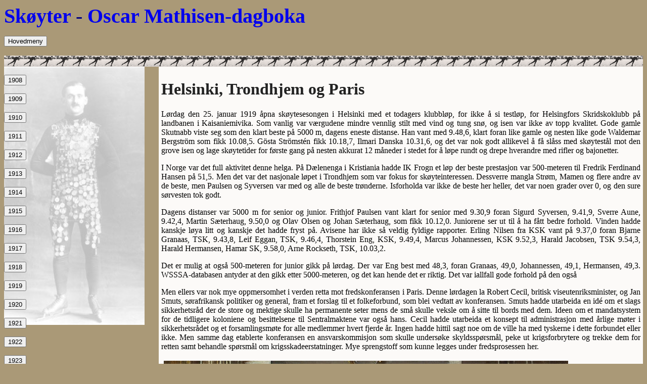

--- FILE ---
content_type: text/html
request_url: http://ortygia.no/Skoyter/Oscar/od190125.shtml
body_size: 14166
content:
<!DOCTYPE HTML PUBLIC "-//W3C//DTD HTML 4.01 Transitional//EN"
    "http://www.w3.org/TR/html4/loose.dtd">
<html lang="no">
<head>
<meta http-equiv="Content-type" content="text/html; charset=iso-8859-1">
<title>Helsinki, Trondhjem og Paris</title>
<link href="oscar.css" type="text/css" rel="stylesheet">
</head>
<body>
<div id="hode">
<! img src="oscar_mathisen.jpg" alt="Oscar Mathisen" style="float:left;" width="45" hspace=3px>
<div id="hodetilb">
<a href="../skoyter.htm">Sk&oslash;yter</a> - 
<a href="odfront.shtml">Oscar Mathisen-dagboka</a></div>
<p>
<div id="meny" class="mlink">
<button class="knapp">Hovedmeny</button>
<div id="i" class="innhold">
<a href="../historie.htm">Sk&oslash;ytehistorie</a>
<a href="../landshistorie.htm">Sk&oslash;ytegeografi</a>
<a href="../LISTE.htm">Ranking</a>
<a href="../achampionshipwithoutthe10000.html" TARGET="_parent">Et sk&oslash;ytemesterskap uten 10000 m</a>
<a href="../5LK/5lkfront.shtml">Ortygia-pokalen</a>
<a href="../Uni-Koeln/uni-koeln.shtml">Uni-Koeln Trophy</a>
<a href="../50/50front.shtml">50-&aring;rsminner</a>
<a href="../AOS/AOSfront.shtml">Alt om sk&oslash;yter</a>
</div>
</div>
<br><br>
</div>
<style>

.mlink {
  position: relative;
  display: inline-block;
}

.innhold {
  display: none;
  position: absolute;
  background-color: #f1f1f1;
  min-width: 400px;
  box-shadow: 0px 8px 16px 0px rgba(0,0,0,0.2);
  z-index: 1;
}

.innhold a {
  color: black;
  padding: 0px 16px;
  text-decoration: none;
  display: block;
}

.innhold a:hover {background-color: #ddd;}

.mlink:hover .innhold {display: block;}

.mlink:hover .knapp {background-color: #3e8e41;}
</style><div id="menu">
<p><div id="m1908" class="mlink">
<button class="knapp">1908</button>
<div id="i1908" class="innhold">
<a href="od080122.shtml">Forh&aring;pninger 22.&nbsp;jan&nbsp;1908</a>
<a href="od080123.shtml">BILLETTER! 23.&nbsp;jan&nbsp;1908</a>
<a href="od080124.shtml">Forberedelser 24.&nbsp;jan&nbsp;1908</a>
<a href="od080125.shtml">P&aring; vei! 25.&nbsp;jan&nbsp;1908</a>
<a href="od080126.shtml">P&aring; skinner 26.&nbsp;jan&nbsp;1908</a>
<a href="od080127.shtml">Togtraumer 27.&nbsp;jan&nbsp;1908</a>
<a href="od080128.shtml">Ankomst Klagenfurt! 28.&nbsp;jan&nbsp;1908</a>
<a href="od080129.shtml">W&ouml;rther See 29.&nbsp;jan&nbsp;1908</a>
<a href="od080130.shtml">Tenner! 30.&nbsp;jan&nbsp;1908</a>
<a href="od080131.shtml">Dagen f&oslash;r 31.&nbsp;jan&nbsp;1908</a>
<a href="od080201.shtml">F&oslash;rste l&oslash;psdag 1.&nbsp;feb&nbsp;1908</a>
<a href="od080202.shtml">Mesteren 2.&nbsp;feb&nbsp;1908</a>
<a href="od080203.shtml">Til Davos! 3.&nbsp;feb&nbsp;1908</a>
<a href="od080204.shtml">Davos 4.&nbsp;feb&nbsp;1908</a>
<a href="od080205.shtml">Alpesol 5.&nbsp;feb&nbsp;1908</a>
<a href="od080206.shtml">Davos er paradis 6.&nbsp;feb&nbsp;1908</a>
<a href="od080207.shtml">Utsikter 7.&nbsp;feb&nbsp;1908</a>
<a href="od080208.shtml">Tap i Davos 8.&nbsp;feb&nbsp;1908</a>
<a href="od080209.shtml">Gevinster i Davos 9.&nbsp;feb&nbsp;1908</a>
<a href="od080210.shtml">Farvel til Davos 10.&nbsp;feb&nbsp;1908</a>
<a href="od080211.shtml">Gjennom Tyskland 11.&nbsp;feb&nbsp;1908</a>
<a href="od080212.shtml">Hjemme igjen! 12.&nbsp;feb&nbsp;1908</a>
<a href="od080213.shtml">Feiring 13.&nbsp;feb&nbsp;1908</a>
<a href="od080215.shtml">Tilbake p&aring; jobb 15.&nbsp;feb&nbsp;1908</a>
<a href="od080216.shtml">Finnepokalen 16.&nbsp;feb&nbsp;1908</a>
<a href="od080222.shtml">Tr&oslash;nderne snytt 22.&nbsp;feb&nbsp;1908</a>
<a href="od080223.shtml">Avslutning i Trondhjem 23.&nbsp;feb&nbsp;1908</a>
<a href="od080229.shtml">V&aring;t sn&oslash; i Kristiania 29.&nbsp;feb&nbsp;1908</a>
<a href="od080301.shtml">Seier p&aring; 500 m 1.&nbsp;mar&nbsp;1908</a>
<a href="od080308.shtml">L&oslash;p i Helsingfors 8.&nbsp;mar&nbsp;1908</a>
<a href="od080315.shtml">Siste l&oslash;p 15.&nbsp;mar&nbsp;1908</a>
<a href="od080315s.shtml">Statistikk&nbsp;1908 15.&nbsp;mar&nbsp;1908</a>
</div></div>
<p><div id="m1909" class="mlink">
<button class="knapp">1909</button>
<div id="i1909" class="innhold">
<a href="od090110.shtml">8.49,8! 10.&nbsp;jan&nbsp;1909</a>
<a href="od090117.shtml">46,2! 17.&nbsp;jan&nbsp;1909</a>
<a href="od090121.shtml">Naudin 21.&nbsp;jan&nbsp;1909</a>
<a href="od090122.shtml">&#x00C6;resgjester 22.&nbsp;jan&nbsp;1909</a>
<a href="od090123.shtml">Lavlandsrekord! 23.&nbsp;jan&nbsp;1909</a>
<a href="od090124.shtml">Europamester! 24.&nbsp;jan&nbsp;1909</a>
<a href="od090127.shtml">Wienerne snytt 27.&nbsp;jan&nbsp;1909</a>
<a href="od090130.shtml">Eden slipper unna 30.&nbsp;jan&nbsp;1909</a>
<a href="od090131.shtml">Bom igjen 31.&nbsp;jan&nbsp;1909</a>
<a href="od090201.shtml">Nummer <strong>1</strong> 1.&nbsp;feb&nbsp;1909</a>
<a href="od090206.shtml">Nordiska Spelen 6.&nbsp;feb&nbsp;1909</a>
<a href="od090207.shtml">Svenskene avvist 7.&nbsp;feb&nbsp;1909</a>
<a href="od090214.shtml">K&ouml;ltzow 14.&nbsp;feb&nbsp;1909</a>
<a href="od090217.shtml">Strunnikoff! 17.&nbsp;feb&nbsp;1909</a>
<a href="od090220.shtml">Wasenius! 20.&nbsp;feb&nbsp;1909</a>
<a href="od090221.shtml">Finnepokalen hjem! 21.&nbsp;feb&nbsp;1909</a>
<a href="od090224.shtml">Rekordmannen 24.&nbsp;feb&nbsp;1909</a>
<a href="od090227.shtml">Burnov! 27.&nbsp;feb&nbsp;1909</a>
<a href="od090228.shtml">Triumf p&aring; Frogner 28.&nbsp;feb&nbsp;1909</a>
<a href="od090305.shtml">Lillehammer 5.&nbsp;mar&nbsp;1909</a>
<a href="od090306.shtml">Norgesmester igjen 6.&nbsp;mar&nbsp;1909</a>
<a href="od090307.shtml">P&aring; jakt etter 2.26,4 7.&nbsp;mar&nbsp;1909</a>
<a href="od090313.shtml">Nye utfordringer i Trondhjem 13.&nbsp;mar&nbsp;1909</a>
<a href="od090314.shtml">Sl&aring;tt! 14.&nbsp;mar&nbsp;1909</a>
<a href="od090321.shtml">V&aring;rl&oslash;p p&aring; Hamar 21.&nbsp;mar&nbsp;1909</a>
<a href="od091213s.shtml">Statistikk&nbsp;1909 13.&nbsp;des&nbsp;1909</a>
</div></div>
<p><div id="m1910" class="mlink">
<button class="knapp">1910</button>
<div id="i1910" class="innhold">
<a href="od100108.shtml">F&oslash;rste slag 8.&nbsp;jan&nbsp;1910</a>
<a href="od100115.shtml">Tr&oslash;nderne overvinnes 15.&nbsp;jan&nbsp;1910</a>
<a href="od100116.shtml">Utklassing 16.&nbsp;jan&nbsp;1910</a>
<a href="od100129.shtml">Sn&oslash; i Davos 29.&nbsp;jan&nbsp;1910</a>
<a href="od100130.shtml">Rekord igjen! 30.&nbsp;jan&nbsp;1910</a>
<a href="od100202.shtml">Avlysning i Klagenfurt 2.&nbsp;feb&nbsp;1910</a>
<a href="od100205.shtml">V&aring;tt i Stockholm 5.&nbsp;feb&nbsp;1910</a>
<a href="od100206.shtml">Svenskene overvinnes 6.&nbsp;feb&nbsp;1910</a>
<a href="od100210.shtml">Intermezzo i Telemark 10.&nbsp;feb&nbsp;1910</a>
<a href="od100212.shtml">Ufyselig p&aring; Frogner 12.&nbsp;feb&nbsp;1910</a>
<a href="od100213.shtml">Bj&oslash;rneborgere 13.&nbsp;feb&nbsp;1910</a>
<a href="od100219.shtml">Burnov tilbake 19.&nbsp;feb&nbsp;1910</a>
<a href="od100220.shtml">Vannpantomime i Kristiania 20.&nbsp;feb&nbsp;1910</a>
<a href="od100226.shtml">Sn&oslash; i Viborg 26.&nbsp;feb&nbsp;1910</a>
<a href="od100227.shtml">Den verste sk&oslash;ytedagen 27.&nbsp;feb&nbsp;1910</a>
<a href="od100305.shtml">V&aring;rv&aelig;r i Helsingfors 5.&nbsp;mar&nbsp;1910</a>
<a href="od100306.shtml">Magnus Johansen 6.&nbsp;mar&nbsp;1910</a>
<a href="od100312.shtml">Mer v&aring;rv&aelig;r i Trondhjem 12.&nbsp;mar&nbsp;1910</a>
<a href="od100313.shtml">Sl&aring;tt igjen 13.&nbsp;mar&nbsp;1910</a>
<a href="od100319.shtml">Siste l&oslash;p 19.&nbsp;mar&nbsp;1910</a>
<a href="od100320.shtml">Slutten? 20.&nbsp;mar&nbsp;1910</a>
<a href="od101226.shtml">En sesong uten Oscar 26.&nbsp;des&nbsp;1910</a>
<a href="od110114s.shtml">Statistikk&nbsp;1910 14.&nbsp;jan&nbsp;1911</a>
</div></div>
<p><div id="m1911" class="mlink">
<button class="knapp">1911</button>
<div id="i1911" class="innhold">
<a href="od110115.shtml">Proff? 15.&nbsp;jan&nbsp;1911</a>
<a href="od110121.shtml">Henning Olsen 21.&nbsp;jan&nbsp;1911</a>
<a href="od110122.shtml">Den nye mesteren 22.&nbsp;jan&nbsp;1911</a>
<a href="od110129.shtml">Bohrer truer 29.&nbsp;jan&nbsp;1911</a>
<a href="od110204.shtml">Strunnikov!! 4.&nbsp;feb&nbsp;1911</a>
<a href="od110205.shtml">Pokalen sikres 5.&nbsp;feb&nbsp;1911</a>
<a href="od110211.shtml">Epokeskifte 11.&nbsp;feb&nbsp;1911</a>
<a href="od110212.shtml">Nye rekorder 12.&nbsp;feb&nbsp;1911</a>
<a href="od110218.shtml">Rekordjag p&aring; Lillemj&oslash;sa 18.&nbsp;feb&nbsp;1911</a>
<a href="od110219.shtml">F&oslash;rste tittel forsvart 19.&nbsp;feb&nbsp;1911</a>
<a href="od110225.shtml">Strunnikov blir mer tiln&aelig;rmelig 25.&nbsp;feb&nbsp;1911</a>
<a href="od110226.shtml">Begge titler forsvart 26.&nbsp;feb&nbsp;1911</a>
<a href="od110304.shtml">Storm i &Oslash;stersj&oslash;en 4.&nbsp;mar&nbsp;1911</a>
<a href="od110305.shtml">Finnene seirer 5.&nbsp;mar&nbsp;1911</a>
<a href="od110312.shtml">Siste kapittel i Stockholm 12.&nbsp;mar&nbsp;1911</a>
<a href="od110814s.shtml">Statistikk&nbsp;1911 14.&nbsp;aug&nbsp;1911</a>
</div></div>
<p><div id="m1912" class="mlink">
<button class="knapp">1912</button>
<div id="i1912" class="innhold">
<a href="od110820.shtml">Den gamle mester r&oslash;rer p&aring; seg 20.&nbsp;aug&nbsp;1911</a>
<a href="od110827.shtml">Syklisten Oscar Mathisen 27.&nbsp;aug&nbsp;1911</a>
<a href="od110930.shtml">Tanker 30. sep&nbsp;1911</a>
<a href="od111031.shtml">Mesterskap&nbsp;1912 31. okt&nbsp;1911</a>
<a href="od111102.shtml">HSK 2.&nbsp;nov&nbsp;1911</a>
<a href="od111116.shtml">Datoer&nbsp;1912 16.&nbsp;nov&nbsp;1911</a>
<a href="od111130.shtml">&Ouml;holm 30.&nbsp;nov&nbsp;1911</a>
<a href="od111217.shtml">Lillebror Jacob 17.&nbsp;des&nbsp;1911</a>
<a href="od111221.shtml">Ny tr&oslash;ndersk test 21.&nbsp;des&nbsp;1911</a>
<a href="od111228.shtml">Pointsl&oslash;p i Trondhjem 28.&nbsp;des&nbsp;1911</a>
<a href="od111231.shtml">Truselen fra &oslash;st 31.&nbsp;des&nbsp;1911</a>
<a href="od120107.shtml">Tilbake! 7.&nbsp;jan&nbsp;1912</a>
<a href="od120113.shtml">Rekord igjen! 13.&nbsp;jan&nbsp;1912</a>
<a href="od120114.shtml">Pass deg nå, Strunnikov! 14.&nbsp;jan&nbsp;1912</a>
<a href="od120120.shtml">Forviklinger på Hamar 20.&nbsp;jan&nbsp;1912</a>
<a href="od120121.shtml">Alt etter programmet likevel 21.&nbsp;jan&nbsp;1912</a>
<a href="od120127.shtml">Tilbake til Klagenfurt 27.&nbsp;jan&nbsp;1912</a>
<a href="od120128.shtml">Siste og f&oslash;rste runder 28.&nbsp;jan&nbsp;1912</a>
<a href="od120203.shtml">Sn&oslash;! 3.&nbsp;feb&nbsp;1912</a>
<a href="od120207.shtml">Mellomspill i Frisland 7.&nbsp;feb&nbsp;1912</a>
<a href="od120210.shtml">Ny russisk ten&aring;ng 10.&nbsp;feb&nbsp;1912</a>
<a href="od120211.shtml">En framtidsvisjon 11.&nbsp;feb&nbsp;1912</a>
<a href="od120217.shtml">44,2! 17.&nbsp;feb&nbsp;1912</a>
<a href="od120218.shtml">17.46,3! 18.&nbsp;feb&nbsp;1912</a>
<a href="od120225.shtml">L&aring;ftman! 25.&nbsp;feb&nbsp;1912</a>
<a href="od120303.shtml">Vannvidd p&aring; Frogner 3.&nbsp;mar&nbsp;1912</a>
<a href="od120304s.shtml">Statistikk&nbsp;1912 4.&nbsp;mar&nbsp;1912</a>
</div></div>
<p><div id="m1913" class="mlink">
<button class="knapp">1913</button>
<div id="i1913" class="innhold">
<a href="od130112.shtml">Sesong&aring;pning med n&oslash;d og neppe 12.&nbsp;jan&nbsp;1913</a>
<a href="od130118.shtml">N&#8217;Oscar i byen! 18.&nbsp;jan&nbsp;1913</a>
<a href="od130119.shtml">Str&oslash;m! 19.&nbsp;jan&nbsp;1913</a>
<a href="od130125.shtml">17.36,4! 25.&nbsp;jan&nbsp;1913</a>
<a href="od130126.shtml">F&oslash;rste Ippolitov-duell 26.&nbsp;jan&nbsp;1913</a>
<a href="od130201.shtml">17.22,6! 1.&nbsp;feb&nbsp;1913</a>
<a href="od130202.shtml">Sl&aring;tt! Igjen! 2.&nbsp;feb&nbsp;1913</a>
<a href="od130209.shtml">Og igjen! 9.&nbsp;feb&nbsp;1913</a>
<a href="od130210.shtml">Og igjen og igjen! 10.&nbsp;feb&nbsp;1913</a>
<a href="od130216.shtml">De forlatte 16.&nbsp;feb&nbsp;1913</a>
<a href="od130222.shtml">&Aring; utfordre imperiet 22.&nbsp;feb&nbsp;1913</a>
<a href="od130223.shtml">Europamesteren 23.&nbsp;feb&nbsp;1913</a>
<a href="od130301.shtml">Kaldt i Helsingfors 1.&nbsp;mar&nbsp;1913</a>
<a href="od130302.shtml">Imperiet sl&aring;tt tilbake 2.&nbsp;mar&nbsp;1913</a>
<a href="od130308.shtml">Sl&aring;tt av en junior 8.&nbsp;mar&nbsp;1913</a>
<a href="od130309.shtml">Farvel til Frognerbanen 9.&nbsp;mar&nbsp;1913</a>
<a href="od130316.shtml">44,0! 16.&nbsp;mar&nbsp;1913</a>
<a href="od130317s.shtml">Statistikk&nbsp;1913 17.&nbsp;mar&nbsp;1913</a>
</div></div>
<p><div id="m1914" class="mlink">
<button class="knapp">1914</button>
<div id="i1914" class="innhold">
<a href="od140108.shtml">Brev fra Ippolitov 8.&nbsp;jan&nbsp;1914</a><a href="od140110.shtml">Nye Frogner: 43,7! 10.&nbsp;jan&nbsp;1914</a>
<a href="od140111.shtml">Og 2.19,4! 11.&nbsp;jan&nbsp;1914</a>
<a href="od140117.shtml">Og 43,4! Og... 17.&nbsp;jan&nbsp;1914</a>
<a href="od140118.shtml">Og 2.17,4! 18.&nbsp;jan&nbsp;1914</a>
<a href="od140125.shtml">Varm vekomst p&aring; Horten 25.&nbsp;jan&nbsp;1914</a>
<a href="od140131.shtml">Flere rekorder i Stockholm? 31.&nbsp;jan&nbsp;1914</a>
<a href="od140201.shtml">Flere oppvisninger i Stockholm 1.&nbsp;feb&nbsp;1914</a>
<a href="od140208.shtml">V&aring;rv&aelig;r i Berlin 8.&nbsp;feb&nbsp;1914</a>
<a href="od140209.shtml">Aleine i Berlin 9.&nbsp;feb&nbsp;1914</a>
<a href="od140214.shtml">Tilbake i Kristiania 14.&nbsp;feb&nbsp;1914</a>
<a href="od140215.shtml">Nr. 5 15.&nbsp;feb&nbsp;1914</a>
<a href="od140228.shtml">Skutnabb! 28.&nbsp;feb&nbsp;1914</a>
<a href="od140301.shtml">Finsk seier i pokalkampen 1.&nbsp;mar&nbsp;1914</a>
<a href="od140308.shtml">2.19,2! 8.&nbsp;mar&nbsp;1914</a>
<a href="od140322s.shtml">Statistikk&nbsp;1914 22.&nbsp;mar&nbsp;1914</a>
</div></div>
<p><div id="m1915" class="mlink">
<button class="knapp">1915</button>
<div id="i1915" class="innhold">
<a href="od150113.shtml">8.33,8! 13.&nbsp;jan&nbsp;1915</a>
<a href="od150123.shtml">Kongen m&oslash;ter prinsen 23.&nbsp;jan&nbsp;1915</a>
<a href="od150124.shtml">Nr. 6. Hva nå? 24.&nbsp;jan&nbsp;1915</a>
<a href="od150206.shtml">Trondhjemstur 6.&nbsp;feb&nbsp;1915</a>
<a href="od150207.shtml">Kunsten &aring; varme tr&oslash;ndere 7.&nbsp;feb&nbsp;1915</a>
<a href="od150213.shtml">Den uovervinnelige likevel? 13.&nbsp;feb&nbsp;1915</a>
<a href="od150214.shtml">Den uovervinnelige likevel. 14.&nbsp;feb&nbsp;1915</a>
<a href="od150221.shtml">Gjennombruddsmenn 21.&nbsp;feb&nbsp;1915</a>
<a href="od150314s.shtml">Statistikk&nbsp;1915 14.&nbsp;mar&nbsp;1915</a>
</div></div>
<p><div id="m1916" class="mlink">
<button class="knapp">1916</button>
<div id="i1916" class="innhold">
<a href="od151212.shtml">Desemberdebut 12.&nbsp;des&nbsp;1915</a>
<a href="od160122.shtml">Avskjed &ndash; som amat&oslash;r 22.&nbsp;jan&nbsp;1916</a>
<a href="od160123.shtml">8.36,3! 23.&nbsp;jan&nbsp;1916</a>
<a href="od160324s.shtml">Statistikk&nbsp;1916 24.&nbsp;mar&nbsp;1916</a>
</div></div>
<p><div id="m1917" class="mlink">
<button class="knapp">1917</button>
<div id="i1917" class="innhold">
<a href="od161029.shtml">Avskjed 29. okt&nbsp;1916</a>
<a href="od161111.shtml">Utsikter 11.&nbsp;nov&nbsp;1916</a>
<a href="od161220.shtml">St. Nicholas Rink 20.&nbsp;des&nbsp;1916</a>
<a href="od170107.shtml">Ventetid 7.&nbsp;jan&nbsp;1917</a>
<a href="od170109.shtml">Chicago! 9.&nbsp;jan&nbsp;1917</a>
<a href="od170110.shtml">Sherman House 10.&nbsp;jan&nbsp;1917</a>
<a href="od170111.shtml">Grever 11.&nbsp;jan&nbsp;1917</a>
<a href="od170113.shtml">White City 13.&nbsp;jan&nbsp;1917</a>
<a href="od170114.shtml">Mamen 14.&nbsp;jan&nbsp;1917</a>
<a href="od170116.shtml">Intervjuet 16.&nbsp;jan&nbsp;1917</a>
<a href="od170118.shtml">Telegrammet 18.&nbsp;jan&nbsp;1917</a>
<a href="od170120.shtml">Eau Claire 20.&nbsp;jan&nbsp;1917</a>
<a href="od170121.shtml">Tuomainen og Str&oslash;m 21.&nbsp;jan&nbsp;1917</a>
<a href="od170122.shtml">Elsie McMillan 22.&nbsp;jan&nbsp;1917</a>
<a href="od170123.shtml">Minneapolis 23.&nbsp;jan&nbsp;1917</a>
<a href="od170124.shtml">Thorvald Thomsen 24.&nbsp;jan&nbsp;1917</a>
<a href="od170126.shtml">Foran NM 26.&nbsp;jan&nbsp;1917</a>
<a href="od170127.shtml">Coen de Koning 27.&nbsp;jan&nbsp;1917</a>
<a href="od170128.shtml">Melnikov 28.&nbsp;jan&nbsp;1917</a>
<a href="od170130.shtml">Bismarck 30.&nbsp;jan&nbsp;1917</a>
<a href="od170131.shtml">Saranac Lake 31.&nbsp;jan&nbsp;1917</a>
<a href="od170201.shtml">Johnny Nilsson 1.&nbsp;feb&nbsp;1917</a>
<a href="od170202.shtml">Norval Baptie 2.&nbsp;feb&nbsp;1917</a>
<a href="od170203.shtml">John Karlsen 3.&nbsp;feb&nbsp;1917</a>
<a href="od170204.shtml">Verdensherred&oslash;mmet brutt 4.&nbsp;feb&nbsp;1917</a>
<a href="od170205.shtml">Det nye telegrammet 5.&nbsp;feb&nbsp;1917</a>
<a href="od170206.shtml">Half Moon Lake 6.&nbsp;feb&nbsp;1917</a>
<a href="od170207a.shtml">Olympiastadion 7.&nbsp;feb&nbsp;1917</a>
<a href="od170210.shtml">Axel Blomqvist 10.&nbsp;feb&nbsp;1917</a>
<a href="od170211.shtml">Nordiska spelen 11.&nbsp;feb&nbsp;1917</a>
<a href="od170212.shtml">Gale Brooke uttaler seg 12.&nbsp;feb&nbsp;1917</a>
<a href="od170214.shtml">Lamy og Wood 14.&nbsp;feb&nbsp;1917</a>
<a href="od170215.shtml">Vladimir Kalinin 15.&nbsp;feb&nbsp;1917</a>
<a href="od170216.shtml">Grand Forks 16.&nbsp;feb&nbsp;1917</a>
<a href="od170217.shtml">Rekordjakt p&aring; Frogner 17.&nbsp;feb&nbsp;1917</a>
<a href="od170218.shtml">Thunberg i st&oslash;tet 18.&nbsp;feb&nbsp;1917</a>
<a href="od170219.shtml">New York City College 19.&nbsp;feb&nbsp;1917</a>
<a href="od170221.shtml">Forpostfektinger 21.&nbsp;feb&nbsp;1917
<a href="od170224.shtml">Skutnabb klasser ut 24.&nbsp;feb&nbsp;1917</a>
<a href="od170225.shtml">Mesterskap med sp&oslash;rsm&aring;lstegn 25.&nbsp;feb&nbsp;1917</a>
<a href="od170227.shtml">Edmund Lamy 27.&nbsp;feb&nbsp;1917</a>
<a href="od170228.shtml">Thunberg, Hansen, Larsen 28.&nbsp;feb&nbsp;1917</a>
<a href="od170303.shtml">Bobby p&aring; banen 3.&nbsp;mar&nbsp;1917</a>
<a href="od170304.shtml">4.13,6 4.&nbsp;mar&nbsp;1917</a>
<a href="od170305.shtml">Kvinnel&oslash;p p&aring; moten 5.&nbsp;mar&nbsp;1917</a>
<a href="od170306.shtml">Jack Norfolk i Minneapolis 6.&nbsp;mar&nbsp;1917</a>
<a href="od170307.shtml">Avtalen 7.&nbsp;mar&nbsp;1917</a>
<a href="od170308.shtml">Det spisser seg til 8.&nbsp;mar&nbsp;1917</a>
<a href="od170309.shtml">Zimmermann 9.&nbsp;mar&nbsp;1917</a>
<a href="od170310.shtml">Charles Nelson 10.&nbsp;mar&nbsp;1917</a>
<a href="od170311.shtml">To rekorder 11.&nbsp;mar&nbsp;1917</a>
<a href="od170312.shtml">Never, st&aring;l og bly 12.&nbsp;mar&nbsp;1917</a>
<a href="od170313.shtml">Sk&oslash;ytefabrikant 13.&nbsp;mar&nbsp;1917</a>
<a href="od170314.shtml">Blod og sn&oslash; 14.&nbsp;mar&nbsp;1917</a>
<a href="od170315.shtml">Nicky 15.&nbsp;mar&nbsp;1917</a>
<a href="od170317.shtml">Kerenskij 17.&nbsp;mar&nbsp;1917</a>
<a href="od170318.shtml">Sovjeter 18.&nbsp;mar&nbsp;1917</a>
<a href="od170324.shtml">Slaps 24.&nbsp;mar&nbsp;1917</a>
<a href="od170325.shtml">V&aring;ren kan komme 25.&nbsp;mar&nbsp;1917</a>
<a href="od170327.shtml">Chicago Arena 27.&nbsp;mar&nbsp;1917</a>
<a href="od170407.shtml">P. Chr. A. 7.&nbsp;apr&nbsp;1917</a>
<a href="od170414.shtml">Profforviklinger 14.&nbsp;apr&nbsp;1917</a>
<a href="od170501.shtml">Alfred Johnson Skate Co. 1.&nbsp;mai&nbsp;1917</a>
<a href="od170507.shtml">Brev fra Oscar 7.&nbsp;mai&nbsp;1917</a>
<a href="od170517.shtml">Det er jo krig, mann 17.&nbsp;mai&nbsp;1917</a>
<a href="od170531.shtml">Fisk! 31.&nbsp;mai&nbsp;1917</a>
<a href="od170611.shtml">Mesen 11.&nbsp;juni&nbsp;1917</a>
<a href="od170720.shtml">A Trip to Norway 20.&nbsp;juli&nbsp;1917</a>
<a href="od170726.shtml">Sammenkomster 26.&nbsp;juli&nbsp;1917</a>
</div></div>
<p><div id="m1918" class="mlink">
<button class="knapp">1918</button>
<div id="i1918" class="innhold">
<a href="od171025.shtml">Mot ny sesong 25.&nbsp;okt&nbsp;1917</a>
<a href="od171102.shtml">Rekorder og deklarasjoner 2.&nbsp;nov&nbsp;1917</a>
<a href="od171118.shtml">Sm&aring; og store utfordringer 18.&nbsp;nov&nbsp;1917</a>
<a href="od171120.shtml">Sk&oslash;yter, landskip og hester 20.&nbsp;nov&nbsp;1917</a>
<a href="od171128.shtml">Det blir match! 28.&nbsp;nov&nbsp;1917</a>
<a href="od171216.shtml">Forhandlinger og forpostfektinger 16.&nbsp;des&nbsp;1917</a>
<a href="od171223.shtml">Tsjekister, chicagoboer og drammensere 23.&nbsp;des&nbsp;1917</a>
<a href="od171226.shtml">R&oslash;degardistens jul 26.&nbsp;des&nbsp;1917</a>
<a href="od171228.shtml">Juledagene g&aring;r 28.&nbsp;des&nbsp;1917</a>
<a href="od171230.shtml">Ny toppsprinter? 30.&nbsp;des&nbsp;1917</a>
<a href="od180102.shtml">Nytt &aring;r, nytt h&aring;p 2.&nbsp;jan&nbsp;1918</a>
<a href="od180105.shtml">8.37,0! 5.&nbsp;jan&nbsp;1918</a>
<a href="od180106.shtml">Tap! 6.&nbsp;jan&nbsp;1918</a>
<a href="od180107.shtml">Mesteren 7.&nbsp;jan&nbsp;1918</a>
<a href="od180109.shtml">Speedskating Popular Again 9.&nbsp;jan&nbsp;1918</a>
<a href="od180113.shtml">Kuldegrader, borgerkrig og VM-aspirasjoner 13.&nbsp;jan&nbsp;1918</a>
<a href="od180115.shtml">Noman og Bobby 15.&nbsp;jan&nbsp;1918</a>
<a href="od180117.shtml">Washington Park 17.&nbsp;jan&nbsp;1918</a>
<a href="od180119.shtml">Poengsummer! 19.&nbsp;jan&nbsp;1918</a>
<a href="od180120.shtml">Thunberg mot gjennombruddet 20.&nbsp;jan&nbsp;1918</a>
<a href="od180122.shtml">M&oslash;te med isdjevelen 22.&nbsp;jan&nbsp;1918</a>
<a href="od180124.shtml">Verdensmester? 24.&nbsp;jan&nbsp;1918</a>
<a href="od180126.shtml">Ny sk&oslash;ytekonge? 26.&nbsp;jan&nbsp;1918</a>
<a href="od180127.shtml">Mot nytt tap? 27.&nbsp;jan&nbsp;1918</a>
<a href="od180129.shtml">Verdensmester allikevel? 29.&nbsp;jan&nbsp;1918</a>
<a href="od180202.shtml">Klassehat og nasjonalisme 2.&nbsp;feb&nbsp;1918</a>
<a href="od180203.shtml">Abplanalp! 3.&nbsp;feb&nbsp;1918</a>
<a href="od180204.shtml">Harley Davidson 4.&nbsp;feb&nbsp;1918</a>
<a href="od180207.shtml">Oppgj&oslash;r p&aring; Pontiac-banen 7.&nbsp;feb&nbsp;1918</a>
<a href="od180208.shtml">Mester foran 2000 8.&nbsp;feb&nbsp;1918</a>
<a href="od180209.shtml">Endelig mill&oslash;per 9.&nbsp;feb&nbsp;1918</a>
<a href="od180210.shtml">Silver Skates 10.&nbsp;feb&nbsp;1918</a>
<a href="od180216.shtml">Bobby setter rekord 16.&nbsp;feb&nbsp;1918</a>
<a href="od180217.shtml">Stor sk&oslash;ytedag i Kristiania 17.&nbsp;feb&nbsp;1918</a>
<a href="od180218.shtml">Oscar setter rekorder 18.&nbsp;feb&nbsp;1918</a>
<a href="od180221.shtml">Morris Wood 21.&nbsp;feb&nbsp;1918</a>
<a href="od180223.shtml">Ole Olsen! 23.&nbsp;feb&nbsp;1918</a>
<a href="od180224.shtml">Scanlon! 24.&nbsp;feb&nbsp;1918</a>
<a href="od180227.shtml">Bobby igjen 27.&nbsp;feb&nbsp;1918</a>
<a href="od180303.shtml">En ny str&oslash;m! 3.&nbsp;mar&nbsp;1918</a>
<a href="od180305.shtml">Den r&oslash;de fare 5.&nbsp;mar&nbsp;1918</a>
<a href="od180310.shtml">Den bl&aring;hvite fare 10.&nbsp;mar&nbsp;1918</a>
<a href="od180317.shtml">Den spanske 17.&nbsp;mar&nbsp;1918</a>
<a href="od180318.shtml">Oma maa 18.&nbsp;mar&nbsp;1918</a>
<a href="od180322.shtml">Art Staff 22.&nbsp;mar&nbsp;1918</a>
<a href="od180323.shtml">Staff markerer seg 23.&nbsp;mar&nbsp;1918</a>
<a href="od180324.shtml">Flere treff og trefninger 24.&nbsp;mar&nbsp;1918</a>
<a href="od180329.shtml">Sk&oslash;ytematcher og nasjoners skjebne 29.&nbsp;mar&nbsp;1918</a>
<a href="od180405.shtml">Baptie og marsdagene i Baku 5.&nbsp;apr&nbsp;1918</a>
<a href="od180414.shtml">Sesongavslutning med anarkister 14.&nbsp;apr&nbsp;1918</a>
<a href="od180427.shtml">Manfred 27.&nbsp;apr&nbsp;1918</a>
<a href="od180522.shtml">Bobby i parentes 22.&nbsp;mai&nbsp;1918</a>
<a href="od180616.shtml">Send the Marines 16.&nbsp;jun&nbsp;1918</a>
<a href="od180717.shtml">Farvel til Nicky 17.&nbsp;jul&nbsp;1918</a>
<a href="od180727.shtml">Nytt Oscar-brev 27.&nbsp;jul&nbsp;1918</a>
<a href="od180807.shtml">Enda et nytt Oscar-brev 7.&nbsp;aug&nbsp;1918</a>
<a href="od180820.shtml">Rekord p&aring; rekord 20.&nbsp;aug&nbsp;1918</a>
<a href="od180930.shtml">Fanny 30.&nbsp;sep&nbsp;1918</a>
<a href="od181115.shtml">Oscar som amerikaner 15.&nbsp;nov&nbsp;1918</a>
</div></div>
<p><div id="m1919" class="mlink">
<button class="knapp">1919</button>
<div id="i1919" class="innhold">
<a href="od181123.shtml">Sesongstart 23.&nbsp;nov&nbsp;1918</a>
<a href="od181208.shtml">Den nye sesongen 8.&nbsp;des&nbsp;1918</a>
<a href="od181215.shtml">Finsk sk&oslash;ytehunger 15.&nbsp;des&nbsp;1918</a>
<a href="od181230.shtml">En urolig fred 30.&nbsp;des&nbsp;1918</a>
<a href="od190101.shtml">Kaldt p&aring; ny&aring;ret 1.&nbsp;jan&nbsp;1919</a>
<a href="od190104.shtml">V&aring;t sesongdebut 4.&nbsp;jan&nbsp;1919</a>
<a href="od190105.shtml">Mange aktiviteter i etterkrigs&aring;ret 5.&nbsp;jan&nbsp;1919</a>
<a href="od190109.shtml">D&aring;rlig is og d&aring;rlig kjemi 9.&nbsp;jan&nbsp;1919</a>
<a href="od190111.shtml">Ny match? 11.&nbsp;jan&nbsp;1919</a>
<a href="od190112.shtml">Fra fotball til sk&oslash;yter 12.&nbsp;jan&nbsp;1919</a>
<a href="od190114.shtml">Flere valg 14.&nbsp;jan&nbsp;1919</a>
<a href="od190116.shtml">Lov og rett 16.&nbsp;jan&nbsp;1919</a>
<a href="od190118.shtml">Mange &aring;pninger 18.&nbsp;jan&nbsp;1919</a>
<a href="od190119.shtml">Sn&oslash;tungt i Horten 19.&nbsp;jan&nbsp;1919</a>
<a href="od190121.shtml">Republikken av 1919 21.&nbsp;jan&nbsp;1919</a>
<a href="od190124.shtml">Svenskene kommer i gang 24.&nbsp;jan&nbsp;1919</a>
<a href="od190125.shtml">Helsinki, Trondhjem og Paris 25.&nbsp;jan&nbsp;1919</a>
<a href="od190126.shtml">Hain Martin 26.&nbsp;jan&nbsp;1919</a>
<a href="od190128.shtml">Blods&oslash;ndagen som var en mandag 28.&nbsp;jan&nbsp;1919</a>
<a href="od190130.shtml">Blir det match n&aring;, da? 30.&nbsp;jan&nbsp;1919</a>
<a href="od190201.shtml">Sheriffen griper inn 1.&nbsp;feb&nbsp;1919</a>
<a href="od190202.shtml">R&oslash;de lister 2.&nbsp;feb&nbsp;1919</a>
<a href="od190203.shtml">Dobbelt Str&oslash;m 3.&nbsp;feb&nbsp;1919</a>
<a href="od190205.shtml">Studiosystemet 5.&nbsp;feb&nbsp;1919</a>
<a href="od190208.shtml">Seattle-kommunen 8.&nbsp;feb&nbsp;1919</a>
<a href="od190209.shtml">Tuomainen viser styrke 9.&nbsp;feb&nbsp;1919</a>
<a href="od190215.shtml">Vesle-Ola bryter igjennom 15.&nbsp;feb&nbsp;1919</a>
<a href="od190216.shtml">Nordmennene f&aring;r grisebank 16.&nbsp;feb&nbsp;1919</a>
<a href="od190222.shtml">Sterke finner p&aring; bes&oslash;k 22.&nbsp;feb&nbsp;1919</a>
<a href="od190223.shtml">Tuomainen! 23.&nbsp;feb&nbsp;1919</a>
<a href="od190227.shtml">Sigurd Moen! 27.&nbsp;feb&nbsp;1919</a>
<a href="od190301.shtml">Det nye beregningssystemet 1.&nbsp;mar&nbsp;1919</a>
<a href="od190302.shtml">Nye finske erobringer 2.&nbsp;mar&nbsp;1919</a>
<a href="od190309.shtml">Sigurd 9.&nbsp;mar&nbsp;1919</a>
</div></div>
<p><div id="m1920" class="mlink">
<button class="knapp">1920</button>
<div id="i1920" class="innhold">
<a href="od200130.shtml">McLean i trening 30.&nbsp;jan&nbsp;1920</a>
<a href="od200131.shtml">Scanlon sm&oslash;rer p&aring; 31.&nbsp;jan&nbsp;1920</a>
<a href="od200201.shtml">Kulminasjon 1.&nbsp;feb&nbsp;1920</a>
<a href="od200202.shtml">5 dager igjen 2.&nbsp;feb&nbsp;1920</a>
<a href="od200203.shtml">4 dager igjen 3.&nbsp;feb&nbsp;1920</a>
<a href="od200204.shtml">3 dager igjen 4.&nbsp;feb&nbsp;1920</a>
<a href="od200205.shtml">2 dager igjen 5.&nbsp;feb&nbsp;1920</a>
<a href="od200206.shtml">Dagen f&oslash;r 6.&nbsp;feb&nbsp;1920</a>
<a href="od200207.shtml">Alt er uvisst 7.&nbsp;feb&nbsp;1920</a>
<a href="od200208.shtml">Alt er fullendt 8.&nbsp;feb&nbsp;1920</a>
<a href="od200209.shtml">Dagen derp&aring; 9.&nbsp;feb&nbsp;1920</a>
<a href="od200210.shtml">Film 10.&nbsp;feb&nbsp;1920</a>
<a href="od200211.shtml">Beviset 11.&nbsp;feb&nbsp;1920</a>
<a href="od200213.shtml">Avvist 13.&nbsp;feb&nbsp;1920</a>
<a href="od200214.shtml">Avreise 14.&nbsp;feb&nbsp;1920</a>
<a href="od200215.shtml">Thunberg 15.&nbsp;feb&nbsp;1920</a>
<a href="od200216.shtml">Smisker for svenskene 16.&nbsp;feb&nbsp;1920</a>
<a href="od200217.shtml">Svenskene biter p&aring; 17.&nbsp;feb&nbsp;1920</a>
<a href="od200219.shtml">&#8217;n Oscar 19.&nbsp;feb&nbsp;1920</a>
<a href="od200220.shtml">Vinteridrettsuka 20.&nbsp;feb&nbsp;1920</a>
<a href="od200221.shtml">Rekordfors&oslash;k 21.&nbsp;feb&nbsp;1920</a>
<a href="od200222.shtml">Avskjeder 22.&nbsp;feb&nbsp;1920</a>
<a href="od200224.shtml">Sportsgentlemannen 24.&nbsp;feb&nbsp;1920</a>
<a href="od200225.shtml">Biorama 25.&nbsp;feb&nbsp;1920</a>
<a href="od200226.shtml">Svenskene synker lavere 26.&nbsp;feb&nbsp;1920</a>
<a href="od200227.shtml">Sportsvanviddet 27.&nbsp;feb&nbsp;1920</a>
<a href="od200228.shtml">Blomgren 28.&nbsp;feb&nbsp;1920</a>
<a href="od200229.shtml">T&oslash; 29.&nbsp;feb&nbsp;1920</a>
<a href="od200301.shtml">Humor 1.&nbsp;mar&nbsp;1920</a>
<a href="od200302.shtml">Blomgren 2.&nbsp;mar&nbsp;1920</a>
<a href="od200303.shtml">Otto Ruud 3.&nbsp;mar&nbsp;1920</a>
<a href="od200304.shtml">P. Chr. Andersen 4.&nbsp;mar&nbsp;1920</a>
<a href="od200306.shtml">Gerda Storm 6.&nbsp;mar&nbsp;1920</a>
<a href="od200307.shtml">2.29,2! 7.&nbsp;mar&nbsp;1920</a>
<a href="od200313.shtml">Sjalusi 13.&nbsp;mar&nbsp;1920</a>
<a href="od200314.shtml">Avslutning 14.&nbsp;mar&nbsp;1920</a>
</div></div>
<p><div id="m1921" class="mlink">
<button class="knapp">1921</button>
<div id="i1920" class="innhold">
<a href="od201215.shtml">Kostskole &aring;pner sk&oslash;ytesesongen 15.&nbsp;des&nbsp;1920</a>
<a href="od201217.shtml">Mer l&oslash;ping p&aring; H&aring;llsj&ouml;n 17.&nbsp;des&nbsp;1920</a>
<a href="od201218.shtml">Sesonginnledning i Aurskog (Urskog) 18.&nbsp;des&nbsp;1920</a>
<a href="od201219.shtml">F&oslash;rjulsl&oslash;p p&aring; Frogner 19.&nbsp;des&nbsp;1920</a>
<a href="od201228.shtml">150-&aring;rsminner 28.&nbsp;des&nbsp;1920</a>
<a href="od210101.shtml">Nytt&aring;rsl&oslash;p i 1921 og 1871 1.&nbsp;jan&nbsp;1921</a>
<a href="od210105.shtml">Noen 100-, 150- og 200-&aring;rsminner 5.&nbsp;jan&nbsp;1921</a>
<a href="od210108.shtml">Ny sesong og nye jobber for karttegnerne 8.&nbsp;jan&nbsp;1921</a>
<a href="od210109.shtml">&Aacute;gnes 9.&nbsp;jan&nbsp;1921</a>
<a href="od210112.shtml">Psheu 12.&nbsp;jan&nbsp;1921</a>
<a href="od210115.shtml">Klubbl&oslash;p i T-byene 15.&nbsp;jan&nbsp;1921</a>
<a href="od210116a.shtml">Olsen og Larsen 16.&nbsp;jan&nbsp;1921</a>
<a href="od210118.shtml">Sleipe Frank 18.&nbsp;jan&nbsp;1921</a>
<a href="od210120.shtml">Autonomi 20.&nbsp;jan&nbsp;1921</a>
<a href="od210121.shtml">The Kid 21.&nbsp;jan&nbsp;1921</a>
<a href="od210122.shtml">Heure 22.&nbsp;jan&nbsp;1921</a>
<a href="od210123.shtml">Clas, Arvo, Eric eller Ole? 23.&nbsp;jan&nbsp;1921</a>
<a href="od210126.shtml">Robot 26.&nbsp;jan&nbsp;1921</a>
<a href="od210127.shtml">Osman 27.&nbsp;jan&nbsp;1921</a>
<a href="od210129.shtml">Tuomainen sl&aring;r tilbake 29.&nbsp;jan&nbsp;1921</a>
<a href="od210130.shtml">Norgesmester i Moss 30.&nbsp;jan&nbsp;1921</a>
<a href="od210204.shtml">Foran nordisk 4.&nbsp;feb&nbsp;1921</a>
<a href="od210205.shtml">Storsk&aring;rer og n&aring; storl&oslash;per 5.&nbsp;feb&nbsp;1921</a>
<a href="od210206.shtml">Den finske sk&oslash;ytekongen 6.&nbsp;feb&nbsp;1921</a>
<a href="od210207.shtml">Agvald 7.&nbsp;feb&nbsp;1921</a>
<a href="od210210.shtml">18.01,8 10.&nbsp;feb&nbsp;1921</a>
<a href="od210212.shtml">Str&oslash;m viser styrke 12.&nbsp;feb&nbsp;1921</a>
<a href="od210213.shtml">Storm over &Oslash;ya 13.&nbsp;feb&nbsp;1921</a>
<a href="od210216.shtml">Skeezix 16.&nbsp;feb&nbsp;1921</a>
<a href="od210218.shtml">Diverse russiske aktiviteter 18.&nbsp;feb&nbsp;1921</a>
<a href="od210219.shtml">Norsk is og norske penger 19.&nbsp;feb&nbsp;1921</a>
<a href="od210220.shtml">8.27,7! 20.&nbsp;feb&nbsp;1921</a>
<a href="od210221.shtml">Nok et vendepunkt 21.&nbsp;feb&nbsp;1921</a>
<a href="od210222.shtml">Spengler f&aring;r revansj 22.&nbsp;feb&nbsp;1921</a>
<a href="od210223.shtml">Rekordl&oslash;p? 23.&nbsp;feb&nbsp;1921</a>
<a href="od210226.shtml">Overraskelser i Helsinki 26.&nbsp;feb&nbsp;1921</a>
<a href="od210227.shtml">Tidenes parodi i Drammen 27.&nbsp;feb&nbsp;1921</a>
<a href="od210228.shtml">Petropavlovsk-resolusjonen 28.&nbsp;feb&nbsp;1921</a>
<a href="od210301.shtml">Kalinin 1.&nbsp;mar&nbsp;1921</a>
<a href="od210302.shtml">Hanskekast 2.&nbsp;mar&nbsp;1921</a>
<a href="od210303.shtml">Jeg kan ogs&aring; 3.&nbsp;mar&nbsp;1921</a>
<a href="od210305.shtml">Sitt folks helt 5.&nbsp;mar&nbsp;1921</a>
<a href="od210306.shtml">Trotskijs problem 6.&nbsp;mar&nbsp;1921</a>
</div></div>
<p><div id="m1922" class="mlink">
<button class="knapp">1922</button>
<div id="i1920" class="innhold">
<a href="od211204.shtml">Tetzner 4.&nbsp;des&nbsp;1921</a>
<a href="od211211.shtml">Michael Collins 11.&nbsp;des&nbsp;1921</a>
<a href="od211218.shtml">Roald Larsen! 18.&nbsp;des&nbsp;1921</a>
<a href="od211226.shtml">Tuomainen lar h&oslash;re fra seg 26.&nbsp;des&nbsp;1921</a>
<a href="od220101.shtml">Oscar til Amerika igjen? 1.&nbsp;jan&nbsp;1922</a>
<a href="od220104.shtml">Bernt Evensen 4.&nbsp;jan&nbsp;1922</a>
<a href="od220105.shtml">Finske sn&oslash;kanter 5.&nbsp;jan&nbsp;1922</a>
<a href="od220106.shtml">Shackleton 6.&nbsp;jan&nbsp;1922</a>
<a href="od220108.shtml">Stjernene blinker ikke 8.&nbsp;jan&nbsp;1922</a>
<a href="od220110.shtml">&Eacute;amon 10.&nbsp;jan&nbsp;1922</a>
<a href="od220112.shtml">Leonard Thompson 12.&nbsp;jan&nbsp;1922</a>
<a href="od220114.shtml">Thunberg kommer p&aring; banen 14.&nbsp;jan&nbsp;1922</a>
<a href="od220115.shtml">Ny svensk storl&oslash;per? 15.&nbsp;jan&nbsp;1922</a>
<a href="od220118.shtml">Blomqvist blomstrer opp 18.&nbsp;jan&nbsp;1922</a>
<a href="od220119.shtml">Joe Moore! 19.&nbsp;jan&nbsp;1922</a>
<a href="od220121.shtml">Ole eller Roald 21.&nbsp;jan&nbsp;1922</a>
<a href="od220122.shtml">St&aring;r plassiffer for fall? 22.&nbsp;jan&nbsp;1922</a>
<a href="od220124.shtml">Bislett igjen! 24.&nbsp;jan&nbsp;1922</a>
<a href="od220125.shtml">Bernt! 25.&nbsp;jan&nbsp;1922</a>
<a href="od220126.shtml">Roy 26.&nbsp;jan&nbsp;1922</a>
<a href="od220128.shtml">P&aring; alpeferie 28.&nbsp;jan&nbsp;1922</a>
<a href="od220129.shtml">T mot T 29.&nbsp;jan&nbsp;1922</a>
<a href="od220130.shtml">Tr&oslash;nderne kommer i gang med sk&oslash;ytesesongen 30.&nbsp;jan&nbsp;1922</a>
<a href="od220202.shtml">Big Bill 2.&nbsp;feb&nbsp;1922</a>
<a href="od220204.shtml">Ola f&aring;r en smekk 4.&nbsp;feb&nbsp;1922</a>
<a href="od220205.shtml">Blink for Skutnabb 5.&nbsp;feb&nbsp;1922</a>
<a href="od220211.shtml">Thunberg tar styret 11.&nbsp;feb&nbsp;1922</a>
<a href="od220212.shtml">Thunberg mester 12.&nbsp;feb&nbsp;1922</a>
<a href="od220216.shtml">McGowan mester 16.&nbsp;feb&nbsp;1922</a>
<a href="od220218.shtml">8.26,5! 18.&nbsp;feb&nbsp;1922</a>
<a href="od220219.shtml">Harald Str&oslash;m mester 19.&nbsp;feb&nbsp;1922</a>
<a href="od220222.shtml">Mesterskap til Staff 22.&nbsp;feb&nbsp;1922</a>
<a href="od220225.shtml">Sk&oslash;ytesak 25.&nbsp;feb&nbsp;1922</a>
<a href="od220226.shtml">Larsen mester igjen 26.&nbsp;feb&nbsp;1922</a>
<a href="od220304.shtml">V&aring;rl&oslash;p i Finland og Norge 4.&nbsp;mar&nbsp;1922</a>
<a href="od220305.shtml">Sk&oslash;ytel&oslash;p i flosshatt 5.&nbsp;mar&nbsp;1922</a>
<a href="od220311.shtml">Helsinki, Hamar og Hadeland 11.&nbsp;mar&nbsp;1922</a>
<a href="od220312.shtml">Sk&oslash;ytel&oslash;p i marssol 12.&nbsp;mar&nbsp;1922</a>
<a href="od220313.shtml">Sk&oslash;ytesendinger 13.&nbsp;mar&nbsp;1922</a>
<a href="od220318.shtml">Rekord og kjolekast 18.&nbsp;mar&nbsp;1922</a>
<a href="od220319.shtml">Sk&oslash;ytetur 19.&nbsp;mar&nbsp;1922</a>
<a href="od220320.shtml">Robinson med rekorder 20.&nbsp;mar&nbsp;1922</a>
<a href="od220321.shtml">Avgj&oslash;relser i Milwaukee 21.&nbsp;mar&nbsp;1922</a>
<a href="od220322.shtml">Knall og fall i Milwaukee 22.&nbsp;mar&nbsp;1922</a>
<a href="od220325.shtml">Avslutning, avreise og annektering 25.&nbsp;mar&nbsp;1922</a>
</div></div>
<p><div id="m1923" class="mlink">
<button class="knapp">1923</button>
<div id="i1923" class="innhold">
<a href="od221217.shtml">&Aring;pning 23.&nbsp;des&nbsp;1922</a>
<a href="od230114.shtml">Sesongen kommer i gang 14.&nbsp;jan&nbsp;1923</a>
<a href="od230121.shtml">Lindvigs pokal 21.&nbsp;jan&nbsp;1923</a>
<a href="od230128.shtml">Kvartettstart i det finske mesterskapet 28.&nbsp;jan&nbsp;1923</a>
<a href="od230129.shtml">NM p&aring; Bislett 28.&nbsp;jan&nbsp;1923</a>
<a href="od230203.shtml">Russerne kommer 3.&nbsp;feb&nbsp;1923</a>
<a href="od230204.shtml">2.20,7! 4.&nbsp;feb&nbsp;1923</a>
<a href="od230210.shtml">Melnikov seiler opp 10.&nbsp;feb&nbsp;1923</a>
<a href="od230211.shtml">Nr. 1 11.&nbsp;feb&nbsp;1923</a>
<a href="od230217.shtml">Frognerpokalen 17.&nbsp;feb&nbsp;1923</a>
<a href="od230218.shtml">Vekslingskluss og disk 18.&nbsp;feb&nbsp;1923</a>
<a href="od230224.shtml">17.22,9! 24.&nbsp;feb&nbsp;1923</a>
<a href="od230225.shtml">Ole og Martin 25.&nbsp;feb&nbsp;1923</a>
<a href="od230304.shtml">To ten&aring;ringer 4.&nbsp;mar&nbsp;1923</a>
<a href="od230311.shtml">Trioen komplett 11.&nbsp;mar&nbsp;1923</a>
<a href="od230318.shtml">V&aring;t sesongavslutning med tidspoeng! 18.&nbsp;mar&nbsp;1923</a>
</div>
</div>
<p><div id="m1924" class="mlink">
<button class="knapp">1924</button>
<div id="i1924" class="innhold">
<a href="od231223.shtml">Sk&oslash;yte&aring;pning p&aring; Frogner 23&nbsp;des&nbsp;1923</a>
<a href="od240106.shtml">Det drar seg til 6.&nbsp;jan&nbsp;1924</a>
<a href="od240113.shtml">Slapsef&oslash;re i Kristiania 13.&nbsp;jan&nbsp;1924</a>
<a href="od240120.shtml">Harald Str&oslash;m 20.&nbsp;jan&nbsp;1924</a>
<a href="od240126.shtml">Over til Chamonix 26.&nbsp;jan&nbsp;1924</a>
<a href="od240127.shtml">Finsk seiersfest 27.&nbsp;jan&nbsp;1924</a>
<a href="od240203.shtml">Ballangrud! 3.&nbsp;feb&nbsp;1924</a>
<a href="od240209.shtml">NM og FM 9.&nbsp;feb&nbsp;1924</a>
<a href="od240210.shtml">Den nye Mathisen 10.&nbsp;feb&nbsp;1924</a>
<a href="od240216.shtml">Thunberg knebles 16.&nbsp;feb&nbsp;1924</a>
<a href="od240217.shtml">Larsen mester 17.&nbsp;feb&nbsp;1924</a>
<a href="od240224.shtml">Blir det match? 24.&nbsp;feb&nbsp;1924</a>
<a href="od240301.shtml">Ydmykelse p&aring; hjemmebane 1.&nbsp;mar&nbsp;1924</a>
<a href="od240302.shtml">B&ecirc;te noire 2.&nbsp;mar&nbsp;1924</a>
<a href="od240330.shtml">Sesongavslutning 30.&nbsp;mar&nbsp;1924</a>
</div>
</div>
<p><div id="m1925" class="mlink">
<button class="knapp">1925</button>
<div id="i1925" class="innhold">
<a href="od241214.shtml">Sesongen innledes i Sovjet 14&nbsp;des&nbsp;1924</a>
<a href="od250111.shtml">Silver Skate Derby 11&nbsp;jan&nbsp;1925</a>
<a href="od250118.shtml">Thunberg til Norge 18&nbsp;jan&nbsp;1925</a>
<a href="od250125.shtml">Den 5. finnepokalen 25&nbsp;jan&nbsp;1925</a>
<a href="od250131.shtml">Leila Brooks 31&nbsp;jan&nbsp;1925</a>
<a href="od250201.shtml">Sigurd Moen 1&nbsp;feb&nbsp;1925</a>
<a href="od250206.shtml">Tynn luft i St. Moritz 6&nbsp;feb&nbsp;1925</a>
<a href="od250207.shtml">Polacsek! 7&nbsp;feb&nbsp;1925</a>
<a href="od250208.shtml">Flere hadelendinger! 8&nbsp;feb&nbsp;1925</a>
<a href="od250215.shtml">Amerikansk og finsk mesterskap 15&nbsp;feb&nbsp;1925</a>
<a href="od250221.shtml">VM p&aring; Bislett 21&nbsp;feb&nbsp;1925</a>
<a href="od250222.shtml">Finsk triumf p&aring; Bislett 22&nbsp;feb&nbsp;1925</a>
<a href="od250301.shtml">Internasjonale l&oslash;p i Finland 22&nbsp;feb&nbsp;1925</a>
<a href="od250308.shtml">Viipuri 8&nbsp;mar&nbsp;1925</a>
<a href="od250325.shtml">Finale for sesongen 1925 25&nbsp;mar&nbsp;1925</a>
</div>
</div>
<p><a href="../skoyter.htm">Tilbake til Sk&oslash;yter</a>
<p><a href="../../">Tilbake til Ortygia</a>
</div>
<div id="main">

<h1>Helsinki, Trondhjem og Paris</h1>

<p>L&oslash;rdag den 25. januar 1919 &aring;pna sk&oslash;ytesesongen i Helsinki med et todagers klubbl&oslash;p, for ikke &aring; si testl&oslash;p, for Helsingfors Skridskoklubb p&aring; landbanen i Kaisaniemivika. Som vanlig var v&aelig;rgudene mindre vennlig stilt med vind og tung sn&oslash;, og isen var ikke av topp kvalitet. Gode gamle Skutnabb viste seg som den klart beste p&aring; 5000&nbsp;m, dagens eneste distanse. Han vant med 9.48,6, klart foran like gamle og nesten like gode Waldemar Bergstr&ouml;m som fikk 10.08,5. G&ouml;sta Str&ouml;mst&eacute;n fikk 10.18,7, Ilmari Danska 10.31,6, og det var nok godt allikevel &aring; f&aring; sl&aring;ss med sk&oslash;ytest&aring;l mot den grove isen og lage sk&oslash;ytetider for f&oslash;rste gang p&aring; nesten akkurat 12 m&aring;neder i stedet for &aring; l&oslash;pe rundt og drepe hverandre med rifler og bajonetter.

<p>I Norge var det full aktivitet denne helga. P&aring; D&aelig;lenenga i Kristiania hadde IK Frogn et l&oslash;p der beste prestasjon var 500-meteren til Fredrik Ferdinand Hansen p&aring; 51,5. Men det var det nasjonale l&oslash;pet i Trondhjem som var fokus for sk&oslash;yteinteressen. Dessverre mangla Str&oslash;m, Mamen og flere andre av de beste, men Paulsen og Syversen var med og alle de beste tr&oslash;nderne. Isforholda var ikke de beste her heller, det var noen grader over 0, og den sure s&oslash;rvesten tok godt.

<p>Dagens distanser var 5000 m for senior og junior. Frithjof Paulsen vant klart for senior med 9.30,9 foran Sigurd Syversen, 9.41,9, Sverre Aune, 9.42,4, Martin S&aelig;terhaug, 9.50,0 og Olav Olsen og Johan S&aelig;terhaug, som fikk 10.12,0. Juniorene ser ut til &aring; ha f&aring;tt bedre forhold. Vinden hadde kanskje l&oslash;ya litt og kanskje det hadde fryst p&aring;. Avisene har ikke s&aring; veldig fyldige rapporter. Erling Nilsen fra KSK vant p&aring; 9.37,0 foran Bjarne Granaas, TSK, 9.43,8, Leif Eggan, TSK, 9.46,4, Thorstein Eng, KSK, 9.49,4, Marcus Johannessen, KSK 9.52,3, Harald Jacobsen, TSK 9.54,3, Harald Hermansen, Hamar SK, 9.58,0, Arne Rockseth, TSK, 10.03,2. 

<p>Det er mulig at ogs&aring; 500-meteren for junior gikk p&aring; l&oslash;rdag. Der var Eng best med 48,3, foran Granaas, 49,0, Johannessen, 49,1, Hermansen, 49,3. WSSSA-databasen antyder at den gikk etter 5000-meteren, og det kan hende det er riktig. Det var iallfall gode forhold p&aring; den ogs&aring;

<p>Men ellers var nok mye oppmersomhet i verden retta mot fredskonferansen i Paris. Denne l&oslash;rdagen la Robert Cecil, britisk viseutenriksminister, og Jan Smuts, s&oslash;rafrikansk politiker og general, fram et forslag til et folkeforbund, som blei vedtatt av konferansen. Smuts hadde utarbeida en id&eacute; om et slags sikkerhetsr&aring;d der de store og mektige skulle ha permanente seter mens de sm&aring; skulle veksle om &aring; sitte til bords med dem. Ideen om et mandatsystem for de tidligere koloniene og besittelsene til Sentralmaktene var ogs&aring; hans. Cecil hadde utarbeida et konsept til administrasjon med &aring;rlige m&oslash;ter i sikkerhetsr&aring;det og et forsamlingsm&oslash;te for alle medlemmer hvert fjerde &aring;r. Ingen hadde hittil sagt noe om de ville ha med tyskerne i dette forbundet eller ikke. Men samme dag etablerte konferansen en ansvarskommisjon som skulle unders&oslash;ke skyldssp&oslash;rsm&aring;l, peke ut krigsforbrytere og trekke dem for retten samt behandle sp&oslash;rsm&aring;l om krigsskadeerstatninger. Mye sprengstoff som kunne legges under fredsprosessen her.

<p><img src="800px-William_Orpen_Peace_Conference.jpg" align="float:left" style="max-width:100%" alt="Hovedpersonene i fredskonferansen, fra et maleri av William Orpen" title="Hovedpersonene i fredskonferansen, fra et maleri av William Orpen">

<p>P&aring; dette utsnittet av et maleri av William Orpen, finner vi: 1: Vittorio Emanuele Orlando, italiensk statsminister, 2: Robert Lansing, amerikansk utenriksminister, 3: Woodrow Wilson, amerikansk president, 4: Georges Clemenceau, fransk statsminister, 5: David Lloyd George, britisk statsminister, 6: Andrew Bonar Law, engelsk kongelig privatseglforvalter (lord privy seal), 7: Arthur Balfour, britisk utenriksminister, 8: Paul Hymans, belgisk utenriksminister, 9: Eleftherios Venizelos, gresk statsminister, 10: Emir Feisal, syrisk h&oslash;vding, 11: William Massey, newzealandsk statsminister, 12: Jan Smuts, s&oslash;rafrikansk politiker og medlem av det britiske krigskabinettet, 13: Edward M. House, amerikansk diplomat og r&aring;dgiver for Wilson, 14: Louis Botha, s&oslash;rafrikansk statsminister, 15: Saionji Kinmochi, japansk genro, keiserlig r&aring;dgiver som hadde rett til &aring; foresl&aring; (og dermed i praksis utnevne) statsministerkandidater, 16: Billy Hughes, australsk statsminister, 17: Robert Borden, kanadisk statsminister, 18: George Nicoll Barnes, britisk minister uten portef&oslash;lje som representerte fagorganisasjonene, og 19: Ignacy Jan Paderewski, polsk statsminister.

<p>
<div id="statistikk">
<p><h2>Sesongstatistikk, de 30 beste p&aring; hver distanse</h2>
<pre>500&nbsp;m menn
1.Olav Olsen           NOR 47,2 Trondhjem 21.1.1919
2.Arvo Tuomainen       FIN 47,4 Tampere   18.1.1919
3.Sverre Aune          NOR 48,1 Trondhjem 21.1.1919
4.Martin S&aelig;terhaug     NOR 48,2 Frogner   11.1.1919
5.Kristian Str&oslash;m       NOR 48,3 Horten    19.1.1919
Theodor Pedersen       NOR 48,3 Horten    19.1.1919
Thorstein Eng          NOR 48,3 Trondhjem 25.1.1919
8.Sigurd Syversen      NOR 48,4 Horten    19.1.1919
Frithjof Paulsen       NOR 48,4 Horten    19.1.1919
10.Oskar Olsen         NOR 48,6 Frogner   11.1.1919
11.Marcus Johannessen  NOR 48,7 Frogner   12.1.1919
12.&Oslash;ivind Hansen       NOR 49,0 D&aelig;lenenga  1.1.1919
Ole Mamen              NOR 49,0 D&aelig;lenenga  5.1.1919
Gustav Gulbrandsen     NOR 49,0 Frogner   11.1.1919
Bjarne Granaas         NOR 49,0 Trondhjem 25.1.1919
16.Rolf Reiersen       NOR 49,2 Horten    19.1.1919
Roald Larsen           NOR 49,2 Horten    19.1.1919
Eric Blomgren          SWE 49,2 Stockholm 24.1.1919
19.Alfred Jokinen      FIN 49,3 Tampere   18.1.1919
Axel Blomqvist         SWE 49,3 Stockholm 24.1.1919
Harald Hermansen       NOR 49,3 Trondhjem 25.1.1919
22.Johan Narvestad     NOR 49,4 Frogner   12.1.1919
23.Thoralf Hansen      NOR 49,7 Frogner   11.1.1919
Peder Petersen         NOR 49,7 Trondhjem 14.1.1919
25.Hans Trygve Hansen  NOR 49,8 Horten    19.1.1919
Verner Eriksson        SWE 49,8 Stockholm 24.1.1919
27.Nils Nilsen         NOR 49,9 Frogner   12.1.1919
Bror Ravander          FIN 49,9 Tampere   18.1.1919
29.Eugen Berntzen      NOR 50,0 D&aelig;lenenga  1.1.1919
Harald Str&oslash;m           NOR 50,0 Horten    19.1.1919
</pre>

<pre>1500&nbsp;m menn
1.Kristian Str&oslash;m        NOR 2.31,5 Frogner   12.1.1919
2.Martin S&aelig;terhaug      NOR 2.33,1 Frogner   12.1.1919
3.Ole Mamen             NOR 2.33,9 Frogner   12.1.1919
4.Gustav Gulbrandsen    NOR 2.34,3 Frogner   12.1.1919
5.Arvo Tuomainen        FIN 2.34,7 Tampere   19.1.1919
6.Frithjof Paulsen      NOR 2.35,2 Frogner   12.1.1919
7.Rolf Reiersen         NOR 2.36,5 Frogner   12.1.1919
Sigurd Syversen         NOR 2.36,5 Frogner   12.1.1919
Hans Trygve Hansen      NOR 2.36,5 Frogner   12.1.1919
10.Theodor Pedersen     NOR 2.36,7 Frogner   12.1.1919
11.Olav Olsen           NOR 2.37,1 Trondhjem 21.1.1919
12.Roald Larsen         NOR 2.37,2 Frogner   12.1.1919
13.Sverre Aune          NOR 2.38,2 Trondhjem 21.1.1919
14.Ole Olsen            NOR 2.38,9 Frogner   12.1.1919
15.&Oslash;ivind Hansen        NOR 2.39,2 Frogner   12.1.1919
Nils Nilsen             NOR 2.39,2 Frogner   12.1.1919
17.Oskar Olsen          NOR 2.39,5 Frogner   12.1.1919
18.Marcus Johannessen   NOR 2.40,4 Frogner   12.1.1919
19.Thoralf Hansen       NOR 2.40,7 Frogner   12.1.1919
20.Bjarne Granaas       NOR 2.40,8 Trondhjem 14.1.1919
21.Harald Hermansen     NOR 2.40,9 Frogner   12.1.1919
22.Rolf Larsen          NOR 2.41,1 Frogner   12.1.1919
23.Rolv Hellum          NOR 2.41,4 Frogner   12.1.1919
24.Erling Olsen         NOR 2.42,1 Frogner   12.1.1919
25.Eugen Berntzen       NOR 2.42,7 Frogner   12.1.1919
26.Aksel Strand         NOR 2.42,9 Frogner   12.1.1919
27.Bror Ravander        FIN 2.43,6 Tampere   19.1.1919
28.Alfred Jokinen       FIN 2.43,7 Tampere   19.1.1919
29.&Oslash;ivind Martinsen     NOR 2.44,5 Frogner   12.1.1919
30.Johan Narvestad      NOR 2.44,7 Frogner   12.1.1919
</pre>

<pre>5000&nbsp;m menn
1.Kristian Str&oslash;m       NOR  9.11,5 Frogner      12.1.1919
2.Ole Olsen            NOR  9.17,8 Frogner      12.1.1919
3.Ole Mamen            NOR  9.20,6 Frogner      12.1.1919
4.Frithjof Paulsen     NOR  9.21,6 Frogner      12.1.1919
5.Arvo Tuomainen       FIN  9.22,9 Tampere      19.1.1919
6.Harald Str&oslash;m         NOR  9.27,2 Frogner      12.1.1919
7.Olav Olsen           NOR  9.33,3 Trondhjem    16.1.1919
Martin S&aelig;terhaug       NOR  9.33,5 Frogner      12.1.1919
9.Leif Eggan           NOR  9.33,6 Trondhjem    16.1.1919
10.Bjarne Granaas      NOR  9.35,4 Trondhjem    16.1.1919
11.Gustav Gulbrandsen  NOR  9.36,6 Frogner      12.1.1919
12.Erling Nilsen       NOR  9.37,0 Trondhjem    25.1.1919
13.Hans Trygve Hansen  NOR  9.37,9 Frogner      12.1.1919
14.Roald Larsen        NOR  9.38,3 Frogner      12.1.1919
15.Sigurd Syversen     NOR  9.41,9 Trondhjem    25.1.1919
16.Knut Sundheim       NOR  9.42,0 Frogner      12.1.1919
17.Sverre Aune         NOR  9.42,4 Trondhjem    25.1.1919
18.Rolf Reiersen       NOR  9.44,7 Frogner      12.1.1919
19.Oskar Olsen         NOR  9.46,3 Frogner      12.1.1919
20.Johan S&aelig;terhaug     NOR  9.47,0 Trondhjem    16.1.1919
21.Peder Petersen      NOR  9.47,9 Trondhjem    16.1.1919
22.Julius Skutnabb     FIN  9.48,6 Helsinki Kai 25.1.1919
23.Thorstein Eng       NOR  9.49,4 Trondhjem    25.1.1919
24.Theodor Pedersen    NOR  9.50,6 Frogner      12.1.1919
25.Marcus Johannessen  NOR  9.52,3 Trondhjem    25.1.1919
26.Roberts Vithofs     LAT  9.52,9 Tampere      19.1.1919
27.Harald Jacobsen     NOR  9.54,3 Trondhjem    25.1.1919
28.Harald Hermansen    NOR  9.58,0 Trondhjem    25.1.1919
29.&Oslash;ivind Hansen       NOR  9.58,7 Frogner      12.1.1919
30.Arne Rockseth       NOR 10.01,1 Trondhjem    16.1.1919
</pre>

<pre>10000&nbsp;m menn
1.Arvo Tuomainen      FIN 19.15,6 Tampere 18.1.1919
2.Ole Mamen           NOR 19.46,8 Frogner 11.1.1919
3.Frithjof Paulsen    NOR 20.08,7 Frogner 11.1.1919
4.Kristian Str&oslash;m      NOR 20.12,8 Frogner 11.1.1919
5.Bror Ravander       FIN 20.22,3 Tampere 18.1.1919
6.Ole Olsen           NOR 20.25,0 Frogner 11.1.1919
Roberts Vithofs       LAT 20.25,0 Tampere 18.1.1919
8.Martin S&aelig;terhaug    NOR 20.30,9 Frogner 11.1.1919
9.Harald Str&oslash;m        NOR 20.35,6 Frogner 11.1.1919
10.Gustav Gulbrandsen NOR 20.45,0 Frogner 11.1.1919
11.Roald Larsen       NOR 20.47,1 Frogner 11.1.1919
12.Rolf Reiersen      NOR 20.48,9 Frogner 11.1.1919
13.Oskar Olsen        NOR 20.53,2 Frogner 11.1.1919
14.Knut Sundheim      NOR 21.08,7 Frogner 11.1.1919
15.Hans Trygve Hansen NOR 21.26,5 Frogner 11.1.1919
16.&Oslash;ivind Hansen      NOR 21.39,1 Frogner 11.1.1919
17.Alfred Jokinen     FIN 21.41,0 Tampere 18.1.1919
18.Rolv Hellum        NOR 21.53,7 Frogner 11.1.1919
19.Eugen Berntzen     NOR 21.54,3 Frogner 11.1.1919
20.Einari Kahiluoto   FIN 22.34,8 Tampere 18.1.1919
21.Asser Wallenius    FIN 22.45,7 Tampere 18.1.1919
</pre>

<h2>Gjeldende adelskalender</h2>
<pre>
1.Oscar Mathisen            NOR 43,4-2.17,4-8.36,3-17.22,6 192,960
2.Kristian Str&oslash;m            NOR 44,7-2.21,7-8.33,7-17.59,6 197,283
3.Vasilij Ippolitov         RUS 45,4-2.22,2-8.41,6-17.35,5 197,735
4.Nikolaj Strunnikov        RUS 45,1-2.23,8-8.42,9-17.59,8 199,313
5.Thomas Bohrer             AUT 44,8-2.23,8-8.51,0-17.51,0 199,383
6.Peder &Oslash;stlund             NOR 45,2-2.22,6-8.51,8-17.50,6 199,443
7.Ole Mamen                 NOR 46,3-2.26,7-8.37,0-17.50,3 200,415
8.Martin S&aelig;terhaug          NOR 45,2-2.23,4-8.52,1-18.28,6 201,640
9.Moje &Ouml;holm                SWE 44,8-2.23,6-9.01,2-18.24,0 201,987
10.Jakov Melnikov           RUS 46,6-2.26,5-8.50,1-17.53,4 202,113
11.Henning Olsen            NOR 44,9-2.25,0-8.53,9-18.30,3 202,138
12.Gunnar Str&ouml;mst&eacute;n         FIN 46,2-2.25,4-8.53,3-18.04,0 202,197
13.Jaap Eden                NED 48,2-2.25,4-8.37,6-17.56,0 202,227
14.Julius Skutnabb          FIN 47,2-2.25,7-8.46,0-18.06,8 202,707
15.Sverre Aune              NOR 47,6-2.27,8-8.33,8-18.12,0 202,847
16.Johan Schwartz           NOR 46,6-2.26,0-8.51,2-18.09,4 202,857
17.Platon Ippolitov         RUS 47,2-2.27,2-8.44,2-18.08,0 203,087
18.Rudolf Gundersen         NOR 44,8-2.26,6-8.54,0-18.41,0 203,117
19.Sigurd Mathisen          NOR 44,4-2.26,2-9.05,2-18.35,2 203,413
20.Arvo Tuomainen           FIN 45,8-2.27,3-8.54,4-18.22,2 203,450
21.Eric Blomgren            SWE 46,6-2.28,1-8.50,7-18.09,3 203,502
22.Trygve Lundgreen         NOR 46,6-2.27,3-8.52,5-18.15,3 203,715
23.Julius Seyler            GER 46,2-2.27,6-9.02,0-18.05,0 203,850
24.Bjarne Frang             NOR 44,3-2.24,4-9.10,9-18.47,7 203,908
25.Frithjof Paulsen         NOR 47,1-2.28,0-8.50,7-18.09,3 203,968
26.Theodor Pedersen         NOR 46,0-2.26,9-8.52,9-18.44,1 204,462
27.V&auml;in&ouml; Wickstr&ouml;m          FIN 46,2-2.27,3-9.00,4-18.25,3 204,605
28.Otto Andersson           SWE 46,8-2.26,9-8.53,4-18.31,8 204,697
29.Antti Wiklund            FIN 47,4-2.24,2-9.01,4-18.24,0 204,807
30.Arne Schrey              FIN 45,4-2.24,4-9.07,6-18.55,2 205,053
</pre>
<pre style="visibility:hidden">
30.Vladimir Kalinin         RUS 45,2-2.28,8-9.04,2-18.51,0 205,770
28.Walter Tverin            FIN 46,0-2.28,5-9.06,4-18.35,4 205,910
Clas Thunberg FIN 46,3-2.26,7-9.05,0-18.44,8 205,940
Waldemar Bergstr&ouml;m FIN 48,4-2.35,0-8.46,0-18.15,5 207,442
Gustav Gulbrandsen NOR 46,9-2.29,8-9.03,9-18.43,9 207,418
Sigurd Syversen NOR 45,9-2.29,9-9.00,0-18.51,9 206,462
Axel Lindholm FIN 47,1-2.30,2-9.13,0-19.02,0 209,567
Arvo Jalovaara FIN 49,1-2.30,8-9.03,5-18.35,0 209,467
Alfred Str&ouml;mst&eacute;n FIN 49,3-2.34,8-9.09,8-18.41,4 211,950
G&ouml;sta Str&ouml;mst&eacute;n FIN 50,0-2.34,8-9.17,1-18.58,9 214,255
Axel Blomqvist SWE 45,2-2.30,7-9.10,1-18.34,0 206,143
Ilmari Danska FIN 47,4-2.35,4-9.32,0-19.59,6 216,380
Aksel Belewicz FIN 48,9-2.35,2-9.38,2-20.12,3 219,068
Harald Str&oslash;m  NOR 48,7-2.36,1-9.27,2-20.35,6 213,233
Ole Olsen      NOR 49,8-2.33,4-9.00,9-19.08,9 212,468
Oskar Olsen NOR 44,9-2.30,4-9.17,1-18.37,2 206,603
Hans Trygve Hansen NOR 47,8-2.30,3-9.07,2-19.05,4 209,890
Roald Larsen NOR 47,0-2.32,5-8.50,4-19.03,8 208,063
Rolf Reiersen NOR 49,2-2.36,5-9.35,0-20.48,9 222,312
Eugen Berntzen NOR 48,0-2.37,0-9.21,7-21.54,3 222,218
Olav Olsen NOR 47,3-2.29,1-9.00,3-18.54,7 207,765
Gustaf Wiberg SWE 46,6-2.31,5-9.09,2-19.05,8 209,310
Petrus Axelson SWE 47,2-2.29,0-8.56,2-18.29,3 205,952
Knut Sundheim NOR 49,3-2.36,7-9.24,0-21.08,7 221,368
Harald Halvorsen NOR 51,1-2.56,9-10.17,5
Rolv Hellum NOR 49,1-2.36,3-9.00,5-21.53,7 220,935
Rolv Gihle NOR 51,1-2.49,9-9.48,0
Erling Olsen NOR 54,6-2.42,1-10.23,5
Asbj&oslash;rn Steffensen NOR 53,2-2.45,8-10.15,0
Asser Wallenius FIN 53,1-22.45,7
</pre>


</div>
</body>
</html>

--- FILE ---
content_type: text/css
request_url: http://ortygia.no/Skoyter/Oscar/oscar.css
body_size: 582
content:
body {background-color:#a97}
#hode {color: inherit;
  border-style: solid; 
  border-width: 0 0 22px 0;
  border-padding: 0;
  border-image-source: url("mini_mathisen_oscar.jpeg"); 
  border-image-slice: 33% 33% 33% 33%;
  border-image-repeat: repeat; 
  border-image-width: 0, 0, 30px, 0
}
#hodetilb {font:250% garamond; font-weight:bolder; color:navy}
#hodetilb a {text-decoration:none}
#hodelink td {padding: 0 5px 0 0}
#menu {width:22%; float:left; position:relative; z-index: 0; background-image: url("oscar_mathisen_faded.jpg"); background-repeat: no-repeat; background-size: contain} 
.dato {text-align:right}
#main {float:right; width:75%; height:18cm; background-color:#fcfaf8; padding:5px; overflow:scroll; text-align:justify;}
#main h1 {color:#222}
.mlink {position: relative; display: inline-block}
.innhold {display: none; background-color: #f1f1f1; position: absolute; min-width: 200px; box-shadow: 0px 8px 16px 0px rgba(0,0,0,0.2); z-index: 1; opacity: 1.0}
.innhold a {color: black; padding 12px 16px; text-decoration: none; display: block}
.innhold a:hover {background-color: #dd6}
.innhold:hover .mlink {display: block; z-index: 1}
.mlink:hover .knapp {background-color: #494}
#main img {padding:3px 5px 0;}